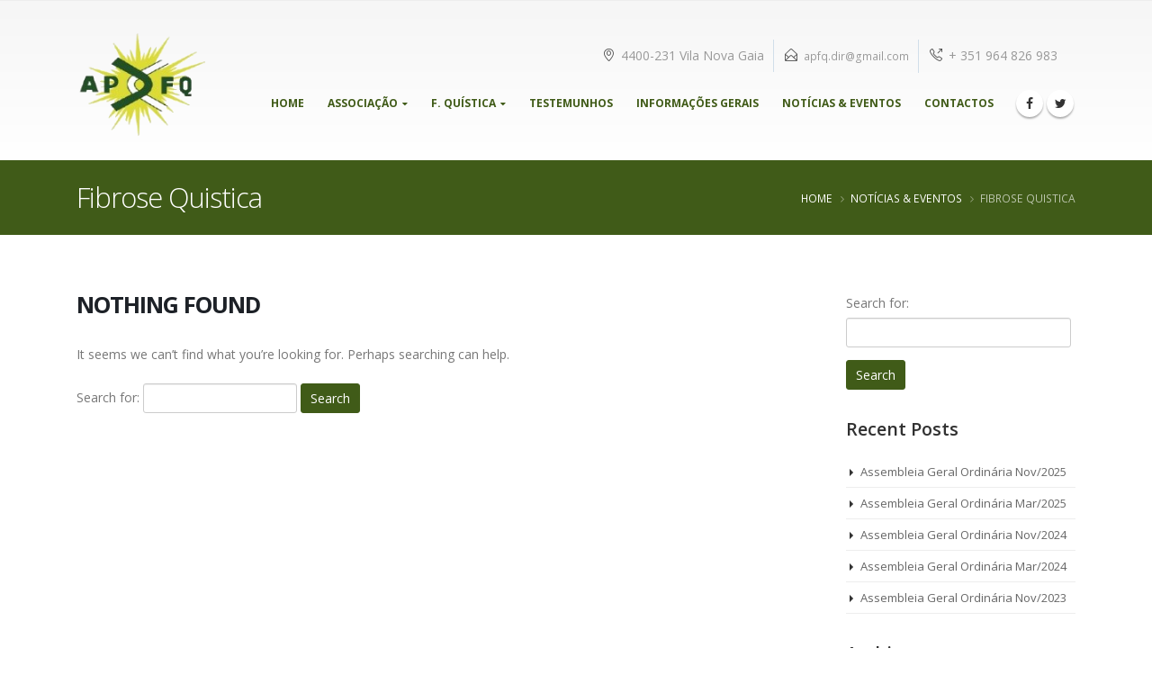

--- FILE ---
content_type: text/html; charset=UTF-8
request_url: http://apfq.pt/category/fibrose-quistica/
body_size: 35891
content:
<!DOCTYPE html>
<html lang="en-US">
<head>
    <meta charset="utf-8">
    <!--[if IE]><meta http-equiv='X-UA-Compatible' content='IE=edge,chrome=1'><![endif]-->
    <meta name="viewport" content="width=device-width, initial-scale=1, maximum-scale=1" />
    <link rel="profile" href="http://gmpg.org/xfn/11" />
    <link rel="pingback" href="http://apfq.pt/xmlrpc.php" />

        <link rel="shortcut icon" href="//apfq.pt/novo/wp-content/themes/porto/images/logo/favicon.ico" type="image/x-icon" />
    <link rel="apple-touch-icon" href="//apfq.pt/novo/wp-content/themes/porto/images/logo/apple-touch-icon.png">
    <link rel="apple-touch-icon" sizes="120x120" href="//apfq.pt/novo/wp-content/themes/porto/images/logo/apple-touch-icon_120x120.png">
    <link rel="apple-touch-icon" sizes="76x76" href="//apfq.pt/novo/wp-content/themes/porto/images/logo/apple-touch-icon_76x76.png">
    <link rel="apple-touch-icon" sizes="152x152" href="//apfq.pt/novo/wp-content/themes/porto/images/logo/apple-touch-icon_152x152.png">

<title>Fibrose Quistica &#8211; APFQ</title>
<style rel="stylesheet" property="stylesheet" type="text/css">.ms-loading-container .ms-loading, .ms-slide .ms-slide-loading { background-image: none !important; background-color: transparent !important; box-shadow: none !important; } #header .logo { max-width: 143px; } @media (min-width: 1170px) { #header .logo { max-width: 143px; } } @media (max-width: 991px) { #header .logo { max-width: 143px; } } @media (max-width: 767px) { #header .logo { max-width: 143px; } } </style><link rel='dns-prefetch' href='//fonts.googleapis.com' />
<link rel='dns-prefetch' href='//s.w.org' />
<link rel="alternate" type="application/rss+xml" title="APFQ &raquo; Feed" href="http://apfq.pt/feed/" />
<link rel="alternate" type="application/rss+xml" title="APFQ &raquo; Comments Feed" href="http://apfq.pt/comments/feed/" />
<link rel="alternate" type="application/rss+xml" title="APFQ &raquo; Fibrose Quistica Category Feed" href="http://apfq.pt/category/fibrose-quistica/feed/" />
		<script type="text/javascript">
			window._wpemojiSettings = {"baseUrl":"https:\/\/s.w.org\/images\/core\/emoji\/2\/72x72\/","ext":".png","svgUrl":"https:\/\/s.w.org\/images\/core\/emoji\/2\/svg\/","svgExt":".svg","source":{"concatemoji":"http:\/\/apfq.pt\/wp-includes\/js\/wp-emoji-release.min.js?ver=4.6.29"}};
			!function(e,o,t){var a,n,r;function i(e){var t=o.createElement("script");t.src=e,t.type="text/javascript",o.getElementsByTagName("head")[0].appendChild(t)}for(r=Array("simple","flag","unicode8","diversity","unicode9"),t.supports={everything:!0,everythingExceptFlag:!0},n=0;n<r.length;n++)t.supports[r[n]]=function(e){var t,a,n=o.createElement("canvas"),r=n.getContext&&n.getContext("2d"),i=String.fromCharCode;if(!r||!r.fillText)return!1;switch(r.textBaseline="top",r.font="600 32px Arial",e){case"flag":return(r.fillText(i(55356,56806,55356,56826),0,0),n.toDataURL().length<3e3)?!1:(r.clearRect(0,0,n.width,n.height),r.fillText(i(55356,57331,65039,8205,55356,57096),0,0),a=n.toDataURL(),r.clearRect(0,0,n.width,n.height),r.fillText(i(55356,57331,55356,57096),0,0),a!==n.toDataURL());case"diversity":return r.fillText(i(55356,57221),0,0),a=(t=r.getImageData(16,16,1,1).data)[0]+","+t[1]+","+t[2]+","+t[3],r.fillText(i(55356,57221,55356,57343),0,0),a!=(t=r.getImageData(16,16,1,1).data)[0]+","+t[1]+","+t[2]+","+t[3];case"simple":return r.fillText(i(55357,56835),0,0),0!==r.getImageData(16,16,1,1).data[0];case"unicode8":return r.fillText(i(55356,57135),0,0),0!==r.getImageData(16,16,1,1).data[0];case"unicode9":return r.fillText(i(55358,56631),0,0),0!==r.getImageData(16,16,1,1).data[0]}return!1}(r[n]),t.supports.everything=t.supports.everything&&t.supports[r[n]],"flag"!==r[n]&&(t.supports.everythingExceptFlag=t.supports.everythingExceptFlag&&t.supports[r[n]]);t.supports.everythingExceptFlag=t.supports.everythingExceptFlag&&!t.supports.flag,t.DOMReady=!1,t.readyCallback=function(){t.DOMReady=!0},t.supports.everything||(a=function(){t.readyCallback()},o.addEventListener?(o.addEventListener("DOMContentLoaded",a,!1),e.addEventListener("load",a,!1)):(e.attachEvent("onload",a),o.attachEvent("onreadystatechange",function(){"complete"===o.readyState&&t.readyCallback()})),(a=t.source||{}).concatemoji?i(a.concatemoji):a.wpemoji&&a.twemoji&&(i(a.twemoji),i(a.wpemoji)))}(window,document,window._wpemojiSettings);
		</script>
		<style type="text/css">
img.wp-smiley,
img.emoji {
	display: inline !important;
	border: none !important;
	box-shadow: none !important;
	height: 1em !important;
	width: 1em !important;
	margin: 0 .07em !important;
	vertical-align: -0.1em !important;
	background: none !important;
	padding: 0 !important;
}
</style>
<link rel='stylesheet' id='layerslider-css'  href='http://apfq.pt/wp-content/plugins/LayerSlider/static/css/layerslider.css?ver=5.6.8' type='text/css' media='all' />
<link rel='stylesheet' id='ls-google-fonts-css'  href='http://fonts.googleapis.com/css?family=Lato:100,300,regular,700,900%7COpen+Sans:300%7CIndie+Flower:regular%7COswald:300,regular,700&#038;subset=latin%2Clatin-ext' type='text/css' media='all' />
<link rel='stylesheet' id='contact-form-7-css'  href='http://apfq.pt/wp-content/plugins/contact-form-7/includes/css/styles.css?ver=4.5.1' type='text/css' media='all' />
<link rel='stylesheet' id='msl-main-css'  href='http://apfq.pt/wp-content/plugins/master-slider/public/assets/css/masterslider.main.css?ver=2.9.5' type='text/css' media='all' />
<link rel='stylesheet' id='msl-custom-css'  href='http://apfq.pt/wp-content/uploads/master-slider/custom.css?ver=5' type='text/css' media='all' />
<link rel='stylesheet' id='js_composer_front-css'  href='http://apfq.pt/wp-content/plugins/js_composer/assets/css/js_composer.min.css?ver=5.0' type='text/css' media='all' />
<link rel='stylesheet' id='porto-bootstrap-css'  href='http://apfq.pt/wp-content/themes/porto/css/bootstrap.css?ver=4.6.29' type='text/css' media='all' />
<link rel='stylesheet' id='porto-plugins-css'  href='http://apfq.pt/wp-content/themes/porto/css/plugins.css?ver=4.6.29' type='text/css' media='all' />
<link rel='stylesheet' id='porto-theme-elements-css'  href='http://apfq.pt/wp-content/themes/porto/css/theme_elements.css?ver=4.6.29' type='text/css' media='all' />
<link rel='stylesheet' id='porto-theme-css'  href='http://apfq.pt/wp-content/themes/porto/css/theme.css?ver=4.6.29' type='text/css' media='all' />
<link rel='stylesheet' id='porto-skin-css'  href='http://apfq.pt/wp-content/themes/porto/css/skin_1.css?ver=4.6.29' type='text/css' media='all' />
<link rel='stylesheet' id='porto-style-css'  href='http://apfq.pt/wp-content/themes/porto/style.css?ver=4.6.29' type='text/css' media='all' />
<link rel='stylesheet' id='porto-google-fonts-css'  href='//fonts.googleapis.com/css?family=Open+Sans%3A200%2C300%2C400%2C700%2C800%2C600%7CShadows+Into+Light%3A200%2C300%2C400%2C700%2C800%2C600%7C&#038;subset=cyrillic%2Ccyrillic-ext%2Cgreek%2Cgreek-ext%2Ckhmer%2Clatin%2Clatin-ext%2Cvietnamese&#038;ver=4.6.29' type='text/css' media='all' />
<!--[if lt IE 10]>
<link rel='stylesheet' id='porto-ie-css'  href='http://apfq.pt/wp-content/themes/porto/css/ie.css?ver=4.6.29' type='text/css' media='all' />
<![endif]-->
<script type='text/javascript' src='http://apfq.pt/wp-content/plugins/LayerSlider/static/js/greensock.js?ver=1.11.8'></script>
<script type='text/javascript' src='http://apfq.pt/wp-includes/js/jquery/jquery.js?ver=1.12.4'></script>
<script type='text/javascript' src='http://apfq.pt/wp-includes/js/jquery/jquery-migrate.min.js?ver=1.4.1'></script>
<script type='text/javascript'>
/* <![CDATA[ */
var LS_Meta = {"v":"5.6.8"};
/* ]]> */
</script>
<script type='text/javascript' src='http://apfq.pt/wp-content/plugins/LayerSlider/static/js/layerslider.kreaturamedia.jquery.js?ver=5.6.8'></script>
<script type='text/javascript' src='http://apfq.pt/wp-content/plugins/LayerSlider/static/js/layerslider.transitions.js?ver=5.6.8'></script>
<script type='text/javascript' src='http://apfq.pt/wp-content/themes/porto/js/plugins.min.js?ver=3.3.1'></script>
<meta name="generator" content="Powered by LayerSlider 5.6.8 - Multi-Purpose, Responsive, Parallax, Mobile-Friendly Slider Plugin for WordPress." />
<!-- LayerSlider updates and docs at: https://kreaturamedia.com/layerslider-responsive-wordpress-slider-plugin/ -->
<link rel='https://api.w.org/' href='http://apfq.pt/wp-json/' />
<link rel="EditURI" type="application/rsd+xml" title="RSD" href="http://apfq.pt/xmlrpc.php?rsd" />
<link rel="wlwmanifest" type="application/wlwmanifest+xml" href="http://apfq.pt/wp-includes/wlwmanifest.xml" /> 
<meta name="generator" content="WordPress 4.6.29" />
<script>var ms_grabbing_curosr = 'http://apfq.pt/wp-content/plugins/master-slider/public/assets/css/common/grabbing.cur', ms_grab_curosr = 'http://apfq.pt/wp-content/plugins/master-slider/public/assets/css/common/grab.cur';</script>
<meta name="generator" content="MasterSlider 2.9.5 - Responsive Touch Image Slider | www.avt.li/msf" />
<meta name="generator" content="Powered by Visual Composer - drag and drop page builder for WordPress."/>
<!--[if lte IE 9]><link rel="stylesheet" type="text/css" href="http://apfq.pt/wp-content/plugins/js_composer/assets/css/vc_lte_ie9.min.css" media="screen"><![endif]--><noscript><style type="text/css"> .wpb_animate_when_almost_visible { opacity: 1; }</style></noscript>
    <script type="text/javascript">
                                                </script>
</head>
<body class="archive category category-fibrose-quistica category-7 full blog-1  _masterslider _ms_version_2.9.5 wpb-js-composer js-comp-ver-5.0 vc_responsive">
    
    <div class="page-wrapper"><!-- page wrapper -->

        
                    <div class="header-wrapper clearfix"><!-- header wrapper -->
                                
                    <header id="header" class="header-corporate header-10 search-sm">
            <div class="header-top">
            <div class="container">
                <div class="header-left">
                                    </div>
                <div class="header-right">
                                    </div>
            </div>
        </div>
    
    <div class="header-main">
        <div class="container">
            <div class="header-left">
                <div class="logo">    <a href="http://apfq.pt/" title="APFQ - Associação Portuguesa de Fibrose Quistica" rel="home">
                <img class="img-responsive standard-logo" src="//apfq.pt/wp-content/uploads/2016/11/apfq.png" alt="APFQ" /><img class="img-responsive retina-logo" src="//apfq.pt/wp-content/uploads/2016/11/apfq.png" alt="APFQ" style="display:none;" />            </a>
    </div>            </div>

            <div class="header-right">
                <div class="header-right-top">
                    <div class="header-contact"><ul class="nav nav-pills">
	<li class="hidden-xs">
		<span class="ws-nowrap"><i class="Simple-Line-Icons-location-pin"></i> 4400-231 Vila Nova Gaia</span>
	</li>
	<li class="hidden-xs">
		<span class="ws-nowrap"><i class="Simple-Line-Icons-envelope-open"></i> <a class="text-decoration-none" href="mailto:mail@example.com">apfq.dir@gmail.com</a></span>
	</li>
	<li>
		<span class="ws-nowrap"><i class="Simple-Line-Icons-call-out"></i> + 351 964 826 983</span>
	</li>
</ul></div>                    <a class="mobile-toggle"><i class="fa fa-reorder"></i></a>
                </div>
                <div class="header-right-bottom">
                    <div id="main-menu">
                        <ul id="menu-menu-principal" class="main-menu mega-menu show-arrow effect-down subeffect-fadein-left"><li id="nav-menu-item-226" class="menu-item menu-item-type-post_type menu-item-object-page  narrow "><a href="http://apfq.pt/" class="">Home</a></li>
<li id="nav-menu-item-45" class="menu-item menu-item-type-post_type menu-item-object-page menu-item-has-children  has-sub narrow "><a href="http://apfq.pt/associacao/" class="">Associação</a>
<div class="popup"><div class="inner" style=""><ul class="sub-menu">
	<li id="nav-menu-item-199" class="menu-item menu-item-type-post_type menu-item-object-page " data-cols="1"><a href="http://apfq.pt/associacao-missao-objetivos/" class="">Associação, Missão e Objetivos</a></li>
	<li id="nav-menu-item-50" class="menu-item menu-item-type-post_type menu-item-object-page " data-cols="1"><a href="http://apfq.pt/orgaos-sociais/" class="">Orgãos Sociais</a></li>
	<li id="nav-menu-item-49" class="menu-item menu-item-type-post_type menu-item-object-page " data-cols="1"><a href="http://apfq.pt/estatutos/" class="">Estatutos</a></li>
	<li id="nav-menu-item-48" class="menu-item menu-item-type-post_type menu-item-object-page " data-cols="1"><a href="http://apfq.pt/socios-e-donativos/" class="">Sócios e Donativos</a></li>
	<li id="nav-menu-item-47" class="menu-item menu-item-type-post_type menu-item-object-page " data-cols="1"><a href="http://apfq.pt/voluntariado/" class="">Voluntariado</a></li>
	<li id="nav-menu-item-688" class="menu-item menu-item-type-post_type menu-item-object-page " data-cols="1"><a href="http://apfq.pt/relatorio-de-contas/" class="">Relatório de Contas</a></li>
</ul></div></div>
</li>
<li id="nav-menu-item-71" class="menu-item menu-item-type-post_type menu-item-object-page menu-item-has-children  has-sub narrow "><a href="http://apfq.pt/f-quistica/" class="">F. Quística</a>
<div class="popup"><div class="inner" style=""><ul class="sub-menu">
	<li id="nav-menu-item-77" class="menu-item menu-item-type-post_type menu-item-object-page " data-cols="1"><a href="http://apfq.pt/o-que-e-a-f-q/" class="">O que é a F.Q.</a></li>
	<li id="nav-menu-item-76" class="menu-item menu-item-type-post_type menu-item-object-page " data-cols="1"><a href="http://apfq.pt/como-se-manifesta/" class="">Como se manifesta</a></li>
	<li id="nav-menu-item-75" class="menu-item menu-item-type-post_type menu-item-object-page " data-cols="1"><a href="http://apfq.pt/como-se-diagnostica/" class="">Como se diagnostica</a></li>
	<li id="nav-menu-item-74" class="menu-item menu-item-type-post_type menu-item-object-page " data-cols="1"><a href="http://apfq.pt/tratamento/" class="">Tratamento</a></li>
	<li id="nav-menu-item-73" class="menu-item menu-item-type-post_type menu-item-object-page " data-cols="1"><a href="http://apfq.pt/historia/" class="">História</a></li>
	<li id="nav-menu-item-72" class="menu-item menu-item-type-post_type menu-item-object-page " data-cols="1"><a href="http://apfq.pt/epidemiologia/" class="">Epidemiologia</a></li>
	<li id="nav-menu-item-86" class="menu-item menu-item-type-post_type menu-item-object-page " data-cols="1"><a href="http://apfq.pt/genetica/" class="">Genética</a></li>
	<li id="nav-menu-item-87" class="menu-item menu-item-type-post_type menu-item-object-page " data-cols="1"><a href="http://apfq.pt/transplante-pulmonar/" class="">Transplante Pulmonar</a></li>
	<li id="nav-menu-item-88" class="menu-item menu-item-type-post_type menu-item-object-page " data-cols="1"><a href="http://apfq.pt/prognostico/" class="">Prognóstico</a></li>
</ul></div></div>
</li>
<li id="nav-menu-item-207" class="menu-item menu-item-type-post_type menu-item-object-page  narrow "><a href="http://apfq.pt/testemunhos/" class="">Testemunhos</a></li>
<li id="nav-menu-item-196" class="menu-item menu-item-type-post_type menu-item-object-page  narrow "><a href="http://apfq.pt/informacoes-gerais/" class="">Informações Gerais</a></li>
<li id="nav-menu-item-218" class="menu-item menu-item-type-post_type menu-item-object-page  narrow "><a href="http://apfq.pt/noticias-eventos/" class="">Notícias &#038; Eventos</a></li>
<li id="nav-menu-item-195" class="menu-item menu-item-type-post_type menu-item-object-page  narrow "><a href="http://apfq.pt/contactos/" class="">Contactos</a></li>
</ul>                    </div>
                    <div class="share-links"><a target="_blank"  rel="nofollow" class="share-facebook" href="https://pt-pt.facebook.com/apfquistica/" title="Facebook"></a><a target="_blank"  rel="nofollow" class="share-twitter" href="https://twitter.com/apfq" title="Twitter"></a></div>                </div>

                
            </div>
        </div>
    </div>
</header>
                            </div><!-- end header wrapper -->
        
        
                <section class="page-top page-header-4">
        <div class="container">
    <div class="row">
        <div class="col-md-12 clearfix">
            <div class="pt-left">
                <h1 class="page-title">Fibrose Quistica</h1>
                                            </div>
                            <div class="breadcrumbs-wrap pt-right">
                    <ul class="breadcrumb"><li itemscope itemtype="http://data-vocabulary.org/Breadcrumb"><a itemprop="url" href="http://apfq.pt" ><span itemprop="title">Home</span></a><i class="delimiter delimiter-2"></i></li><li itemscope itemtype="http://data-vocabulary.org/Breadcrumb"><a itemprop="url" href="http://apfq.pt/noticias-eventos/" ><span itemprop="title">Notícias &#038; Eventos</span></a><i class="delimiter delimiter-2"></i></li><li>Fibrose Quistica</li></ul>                </div>
                                </div>
    </div>
</div>    </section>
    
        <div id="main" class="column2 column2-right-sidebar boxed"><!-- main -->

            
                        <div class="container">
                        <div class="row main-content-wrap">

            <!-- main content -->
            <div class="main-content col-md-9">

                            

<div id="content" role="main" class="">

    
        <h2 class="entry-title">Nothing Found</h2>

        
            <p>It seems we can&rsquo;t find what you&rsquo;re looking for. Perhaps searching can help.</p>
            <form role="search" method="get" id="searchform" class="searchform" action="http://apfq.pt/">
				<div>
					<label class="screen-reader-text" for="s">Search for:</label>
					<input type="text" value="" name="s" id="s" />
					<input type="submit" id="searchsubmit" value="Search" />
				</div>
			</form>
        
    </div>

        

</div><!-- end main content -->

    <div class="col-md-3 sidebar right-sidebar mobile-hide-sidebar"><!-- main sidebar -->
                <div class="sidebar-content">
                        <aside id="search-2" class="widget-1 widget-first widget-odd widget widget_search"><form role="search" method="get" id="searchform" class="searchform" action="http://apfq.pt/">
				<div>
					<label class="screen-reader-text" for="s">Search for:</label>
					<input type="text" value="" name="s" id="s" />
					<input type="submit" id="searchsubmit" value="Search" />
				</div>
			</form></aside>		<aside id="recent-posts-2" class="widget-2 widget-even widget widget_recent_entries">		<h3 class="widget-title">Recent Posts</h3>		<ul>
					<li>
				<a href="http://apfq.pt/assembleia-geral-ordinaria-nov2025-2/">Assembleia Geral Ordinária Nov/2025</a>
						</li>
					<li>
				<a href="http://apfq.pt/assembleia-geral-ordinaria-mar2025/">Assembleia Geral Ordinária Mar/2025</a>
						</li>
					<li>
				<a href="http://apfq.pt/assembleia-geral-ordinaria-nov2024/">Assembleia Geral Ordinária Nov/2024</a>
						</li>
					<li>
				<a href="http://apfq.pt/assembleia-geral-ordinaria-mar2024/">Assembleia Geral Ordinária Mar/2024</a>
						</li>
					<li>
				<a href="http://apfq.pt/assembleia-geral-ordinaria-nov2023/">Assembleia Geral Ordinária Nov/2023</a>
						</li>
				</ul>
		</aside>		<aside id="archives-2" class="widget-3 widget-odd widget widget_archive"><h3 class="widget-title">Archives</h3>		<ul>
			<li><a href='http://apfq.pt/2025/11/'>November 2025</a></li>
	<li><a href='http://apfq.pt/2025/03/'>March 2025</a></li>
	<li><a href='http://apfq.pt/2024/10/'>October 2024</a></li>
	<li><a href='http://apfq.pt/2024/03/'>March 2024</a></li>
	<li><a href='http://apfq.pt/2023/10/'>October 2023</a></li>
	<li><a href='http://apfq.pt/2023/04/'>April 2023</a></li>
	<li><a href='http://apfq.pt/2022/11/'>November 2022</a></li>
	<li><a href='http://apfq.pt/2022/02/'>February 2022</a></li>
	<li><a href='http://apfq.pt/2022/01/'>January 2022</a></li>
	<li><a href='http://apfq.pt/2018/05/'>May 2018</a></li>
	<li><a href='http://apfq.pt/2017/11/'>November 2017</a></li>
	<li><a href='http://apfq.pt/2017/05/'>May 2017</a></li>
	<li><a href='http://apfq.pt/2016/12/'>December 2016</a></li>
	<li><a href='http://apfq.pt/2016/11/'>November 2016</a></li>
	<li><a href='http://apfq.pt/2015/11/'>November 2015</a></li>
	<li><a href='http://apfq.pt/2011/11/'>November 2011</a></li>
		</ul>
		</aside><aside id="categories-2" class="widget-4 widget-even widget widget_categories"><h3 class="widget-title">Categories</h3>		<ul>
	<li class="cat-item cat-item-9"><a href="http://apfq.pt/category/assembleias/" >Assembleias</a>
</li>
	<li class="cat-item cat-item-11"><a href="http://apfq.pt/category/atividades/" >Atividades</a>
</li>
	<li class="cat-item cat-item-12"><a href="http://apfq.pt/category/diversos/" >Diversos</a>
</li>
	<li class="cat-item cat-item-10"><a href="http://apfq.pt/category/orgao-sociais/" >Orgão Sociais</a>
</li>
		</ul>
</aside><aside id="follow-us-widget-5" class="widget-5 widget-last widget-odd widget follow-us"><h3 class="widget-title">Siga-nos</h3>        <div class="share-links">
                        <a href="http://facebook.com/apfq"  target="_blank" data-toggle="tooltip" data-placement="bottom" title="Facebook" class="share-facebook">Facebook</a><a href="http://tweeter.com/apfq"  target="_blank" data-toggle="tooltip" data-placement="bottom" title="Twitter" class="share-twitter">Twitter</a>                    </div>

        </aside>        </div>
            </div><!-- end main sidebar -->

    </div>
</div>


        
            
            </div><!-- end main -->

            
            <div class="footer-wrapper ">

                
                    
<div id="footer" class="footer-1">
            <div class="footer-main">
            <div class="container">
                
                                    <div class="row">
                                                        <div class="col-md-3">
                                    <aside id="text-2" class="widget-1 widget-first widget-last widget-odd widget widget_text"><h3 class="widget-title">Missão</h3>			<div class="textwidget">A Associação Portuguesa de Fibrose Quistica tem por objectivos implementar todas as acções relacionadas com o aspecto médico e para-médico e social da fibrose quistica.</div>
		</aside>                                </div>
                                                            <div class="col-md-4">
                                    <aside id="text-3" class="widget-1 widget-first widget-last widget-odd widget widget_text"><h3 class="widget-title">Morada</h3>			<div class="textwidget">R. Mouzinho de Albuquerque, nº 45<br> 
4400-231 Vila Nova Gaia<br> </div>
		</aside>                                </div>
                                                            <div class="col-md-3">
                                    <aside id="text-4" class="widget-1 widget-first widget-last widget-odd widget widget_text"><h3 class="widget-title">Contactos</h3>			<div class="textwidget"><p>+ 351 223 750 943<br />
+ 351 964 826 983<br />
geral@apfq.pt</p>
<p><a href="https://www.livroreclamacoes.pt/Pedido/ElogioSugestao" target="_blank">Livro oficial de Elogios e Reclamações</a></p>
</div>
		</aside>                                </div>
                                                            <div class="col-md-2">
                                    <aside id="follow-us-widget-4" class="widget-1 widget-first widget-last widget-odd widget follow-us"><h3 class="widget-title">Siga-nos</h3>        <div class="share-links">
                        <a href="https://pt-pt.facebook.com/apfquistica/"  target="_blank" data-toggle="tooltip" data-placement="bottom" title="Facebook" class="share-facebook">Facebook</a><a href="http://twitter.com/apfq"  target="_blank" data-toggle="tooltip" data-placement="bottom" title="Twitter" class="share-twitter">Twitter</a>                    </div>

        </aside>                                </div>
                                                </div>
                
                            </div>
        </div>
    
        <div class="footer-bottom">
        <div class="container">
            
                            <div class="footer-center">
                                        Copyright © 2016 APFQ | Um website Softingal                </div>
            
                    </div>
    </div>
    </div>
                
            </div>

        
    </div><!-- end wrapper -->
    
<div class="panel-overlay"></div>
<div id="nav-panel" class="">
    <div class="menu-wrap"><ul id="menu-menu-principal-1" class="mobile-menu accordion-menu"><li id="accordion-menu-item-226" class="menu-item menu-item-type-post_type menu-item-object-page "><a href="http://apfq.pt/" rel="nofollow" class="">Home</a></li>
<li id="accordion-menu-item-45" class="menu-item menu-item-type-post_type menu-item-object-page menu-item-has-children  has-sub"><a href="http://apfq.pt/associacao/" rel="nofollow" class="">Associação</a>
<span class="arrow"></span><ul class="sub-menu">
	<li id="accordion-menu-item-199" class="menu-item menu-item-type-post_type menu-item-object-page "><a href="http://apfq.pt/associacao-missao-objetivos/" rel="nofollow" class="">Associação, Missão e Objetivos</a></li>
	<li id="accordion-menu-item-50" class="menu-item menu-item-type-post_type menu-item-object-page "><a href="http://apfq.pt/orgaos-sociais/" rel="nofollow" class="">Orgãos Sociais</a></li>
	<li id="accordion-menu-item-49" class="menu-item menu-item-type-post_type menu-item-object-page "><a href="http://apfq.pt/estatutos/" rel="nofollow" class="">Estatutos</a></li>
	<li id="accordion-menu-item-48" class="menu-item menu-item-type-post_type menu-item-object-page "><a href="http://apfq.pt/socios-e-donativos/" rel="nofollow" class="">Sócios e Donativos</a></li>
	<li id="accordion-menu-item-47" class="menu-item menu-item-type-post_type menu-item-object-page "><a href="http://apfq.pt/voluntariado/" rel="nofollow" class="">Voluntariado</a></li>
	<li id="accordion-menu-item-688" class="menu-item menu-item-type-post_type menu-item-object-page "><a href="http://apfq.pt/relatorio-de-contas/" rel="nofollow" class="">Relatório de Contas</a></li>
</ul>
</li>
<li id="accordion-menu-item-71" class="menu-item menu-item-type-post_type menu-item-object-page menu-item-has-children  has-sub"><a href="http://apfq.pt/f-quistica/" rel="nofollow" class="">F. Quística</a>
<span class="arrow"></span><ul class="sub-menu">
	<li id="accordion-menu-item-77" class="menu-item menu-item-type-post_type menu-item-object-page "><a href="http://apfq.pt/o-que-e-a-f-q/" rel="nofollow" class="">O que é a F.Q.</a></li>
	<li id="accordion-menu-item-76" class="menu-item menu-item-type-post_type menu-item-object-page "><a href="http://apfq.pt/como-se-manifesta/" rel="nofollow" class="">Como se manifesta</a></li>
	<li id="accordion-menu-item-75" class="menu-item menu-item-type-post_type menu-item-object-page "><a href="http://apfq.pt/como-se-diagnostica/" rel="nofollow" class="">Como se diagnostica</a></li>
	<li id="accordion-menu-item-74" class="menu-item menu-item-type-post_type menu-item-object-page "><a href="http://apfq.pt/tratamento/" rel="nofollow" class="">Tratamento</a></li>
	<li id="accordion-menu-item-73" class="menu-item menu-item-type-post_type menu-item-object-page "><a href="http://apfq.pt/historia/" rel="nofollow" class="">História</a></li>
	<li id="accordion-menu-item-72" class="menu-item menu-item-type-post_type menu-item-object-page "><a href="http://apfq.pt/epidemiologia/" rel="nofollow" class="">Epidemiologia</a></li>
	<li id="accordion-menu-item-86" class="menu-item menu-item-type-post_type menu-item-object-page "><a href="http://apfq.pt/genetica/" rel="nofollow" class="">Genética</a></li>
	<li id="accordion-menu-item-87" class="menu-item menu-item-type-post_type menu-item-object-page "><a href="http://apfq.pt/transplante-pulmonar/" rel="nofollow" class="">Transplante Pulmonar</a></li>
	<li id="accordion-menu-item-88" class="menu-item menu-item-type-post_type menu-item-object-page "><a href="http://apfq.pt/prognostico/" rel="nofollow" class="">Prognóstico</a></li>
</ul>
</li>
<li id="accordion-menu-item-207" class="menu-item menu-item-type-post_type menu-item-object-page "><a href="http://apfq.pt/testemunhos/" rel="nofollow" class="">Testemunhos</a></li>
<li id="accordion-menu-item-196" class="menu-item menu-item-type-post_type menu-item-object-page "><a href="http://apfq.pt/informacoes-gerais/" rel="nofollow" class="">Informações Gerais</a></li>
<li id="accordion-menu-item-218" class="menu-item menu-item-type-post_type menu-item-object-page "><a href="http://apfq.pt/noticias-eventos/" rel="nofollow" class="">Notícias &#038; Eventos</a></li>
<li id="accordion-menu-item-195" class="menu-item menu-item-type-post_type menu-item-object-page "><a href="http://apfq.pt/contactos/" rel="nofollow" class="">Contactos</a></li>
</ul></div><div class="share-links"><a target="_blank"  rel="nofollow" class="share-facebook" href="https://pt-pt.facebook.com/apfquistica/" title="Facebook"></a><a target="_blank"  rel="nofollow" class="share-twitter" href="https://twitter.com/apfq" title="Twitter"></a></div></div>
<a href="#" id="nav-panel-close" class=""><i class="fa fa-close"></i></a><div class="sidebar-overlay"></div>
<div class="mobile-sidebar">
    <div class="sidebar-toggle"><i class="fa"></i></div>
    <div class="sidebar-content">
        <aside id="search-2" class="widget-6 widget-even widget widget_search"><form role="search" method="get" id="searchform" class="searchform" action="http://apfq.pt/">
				<div>
					<label class="screen-reader-text" for="s">Search for:</label>
					<input type="text" value="" name="s" id="s" />
					<input type="submit" id="searchsubmit" value="Search" />
				</div>
			</form></aside>		<aside id="recent-posts-2" class="widget-7 widget-odd widget widget_recent_entries">		<h3 class="widget-title">Recent Posts</h3>		<ul>
					<li>
				<a href="http://apfq.pt/assembleia-geral-ordinaria-nov2025-2/">Assembleia Geral Ordinária Nov/2025</a>
						</li>
					<li>
				<a href="http://apfq.pt/assembleia-geral-ordinaria-mar2025/">Assembleia Geral Ordinária Mar/2025</a>
						</li>
					<li>
				<a href="http://apfq.pt/assembleia-geral-ordinaria-nov2024/">Assembleia Geral Ordinária Nov/2024</a>
						</li>
					<li>
				<a href="http://apfq.pt/assembleia-geral-ordinaria-mar2024/">Assembleia Geral Ordinária Mar/2024</a>
						</li>
					<li>
				<a href="http://apfq.pt/assembleia-geral-ordinaria-nov2023/">Assembleia Geral Ordinária Nov/2023</a>
						</li>
				</ul>
		</aside>		<aside id="archives-2" class="widget-8 widget-even widget widget_archive"><h3 class="widget-title">Archives</h3>		<ul>
			<li><a href='http://apfq.pt/2025/11/'>November 2025</a></li>
	<li><a href='http://apfq.pt/2025/03/'>March 2025</a></li>
	<li><a href='http://apfq.pt/2024/10/'>October 2024</a></li>
	<li><a href='http://apfq.pt/2024/03/'>March 2024</a></li>
	<li><a href='http://apfq.pt/2023/10/'>October 2023</a></li>
	<li><a href='http://apfq.pt/2023/04/'>April 2023</a></li>
	<li><a href='http://apfq.pt/2022/11/'>November 2022</a></li>
	<li><a href='http://apfq.pt/2022/02/'>February 2022</a></li>
	<li><a href='http://apfq.pt/2022/01/'>January 2022</a></li>
	<li><a href='http://apfq.pt/2018/05/'>May 2018</a></li>
	<li><a href='http://apfq.pt/2017/11/'>November 2017</a></li>
	<li><a href='http://apfq.pt/2017/05/'>May 2017</a></li>
	<li><a href='http://apfq.pt/2016/12/'>December 2016</a></li>
	<li><a href='http://apfq.pt/2016/11/'>November 2016</a></li>
	<li><a href='http://apfq.pt/2015/11/'>November 2015</a></li>
	<li><a href='http://apfq.pt/2011/11/'>November 2011</a></li>
		</ul>
		</aside><aside id="categories-2" class="widget-9 widget-odd widget widget_categories"><h3 class="widget-title">Categories</h3>		<ul>
	<li class="cat-item cat-item-9"><a href="http://apfq.pt/category/assembleias/" >Assembleias</a>
</li>
	<li class="cat-item cat-item-11"><a href="http://apfq.pt/category/atividades/" >Atividades</a>
</li>
	<li class="cat-item cat-item-12"><a href="http://apfq.pt/category/diversos/" >Diversos</a>
</li>
	<li class="cat-item cat-item-10"><a href="http://apfq.pt/category/orgao-sociais/" >Orgão Sociais</a>
</li>
		</ul>
</aside><aside id="follow-us-widget-5" class="widget-10 widget-even widget follow-us"><h3 class="widget-title">Siga-nos</h3>        <div class="share-links">
                        <a href="http://facebook.com/apfq"  target="_blank" data-toggle="tooltip" data-placement="bottom" title="Facebook" class="share-facebook">Facebook</a><a href="http://tweeter.com/apfq"  target="_blank" data-toggle="tooltip" data-placement="bottom" title="Twitter" class="share-twitter">Twitter</a>                    </div>

        </aside>    </div>
</div>

<!--[if lt IE 9]>
<script src="http://apfq.pt/wp-content/themes/porto/js/html5shiv.min.js"></script>
<script src="http://apfq.pt/wp-content/themes/porto/js/respond.min.js"></script>
<![endif]-->

<script type='text/javascript' src='http://apfq.pt/wp-content/plugins/contact-form-7/includes/js/jquery.form.min.js?ver=3.51.0-2014.06.20'></script>
<script type='text/javascript'>
/* <![CDATA[ */
var _wpcf7 = {"loaderUrl":"http:\/\/apfq.pt\/wp-content\/plugins\/contact-form-7\/images\/ajax-loader.gif","recaptcha":{"messages":{"empty":"Please verify that you are not a robot."}},"sending":"Sending ..."};
/* ]]> */
</script>
<script type='text/javascript' src='http://apfq.pt/wp-content/plugins/contact-form-7/includes/js/scripts.js?ver=4.5.1'></script>
<script type='text/javascript' src='http://apfq.pt/wp-content/plugins/js_composer/assets/js/dist/js_composer_front.min.js?ver=5.0'></script>
<script type='text/javascript'>
/* <![CDATA[ */
var js_porto_vars = {"rtl":"","ajax_url":"http:\/\/apfq.pt\/wp-admin\/admin-ajax.php","change_logo":"0","container_width":"1140","grid_gutter_width":"30","show_sticky_header":"1","show_sticky_header_tablet":"1","show_sticky_header_mobile":"1","ajax_loader_url":"\/\/apfq.pt\/wp-content\/themes\/porto\/images\/ajax-loader@2x.gif","category_ajax":"","prdctfltr_ajax":"","show_minicart":"0","slider_loop":"1","slider_autoplay":"1","slider_autoheight":"1","slider_speed":"5000","slider_nav":"","slider_nav_hover":"1","slider_margin":"","slider_dots":"1","slider_animatein":"","slider_animateout":"fadeOut","product_thumbs_count":"","product_zoom":"","product_zoom_mobile":"","product_image_popup":"","zoom_type":"","zoom_scroll":"","zoom_lens_size":"","zoom_lens_shape":"","zoom_contain_lens":"","zoom_lens_border":"","zoom_border_color":"","zoom_border":"","screen_lg":"1170","mfp_counter":"%curr% of %total%","mfp_img_error":"<a href=\"%url%\">The image<\/a> could not be loaded.","mfp_ajax_error":"<a href=\"%url%\">The content<\/a> could not be loaded.","popup_close":"Close","popup_prev":"Previous","popup_next":"Next","request_error":"The requested content cannot be loaded.<br\/>Please try again later."};
/* ]]> */
</script>
<script type='text/javascript' src='http://apfq.pt/wp-content/themes/porto/js/theme.min.js?ver=3.3.1'></script>
<script type='text/javascript' src='http://apfq.pt/wp-includes/js/wp-embed.min.js?ver=4.6.29'></script>

    <script type="text/javascript">
                            jQuery(document).ready(function(){});                    </script>

</body>
</html>